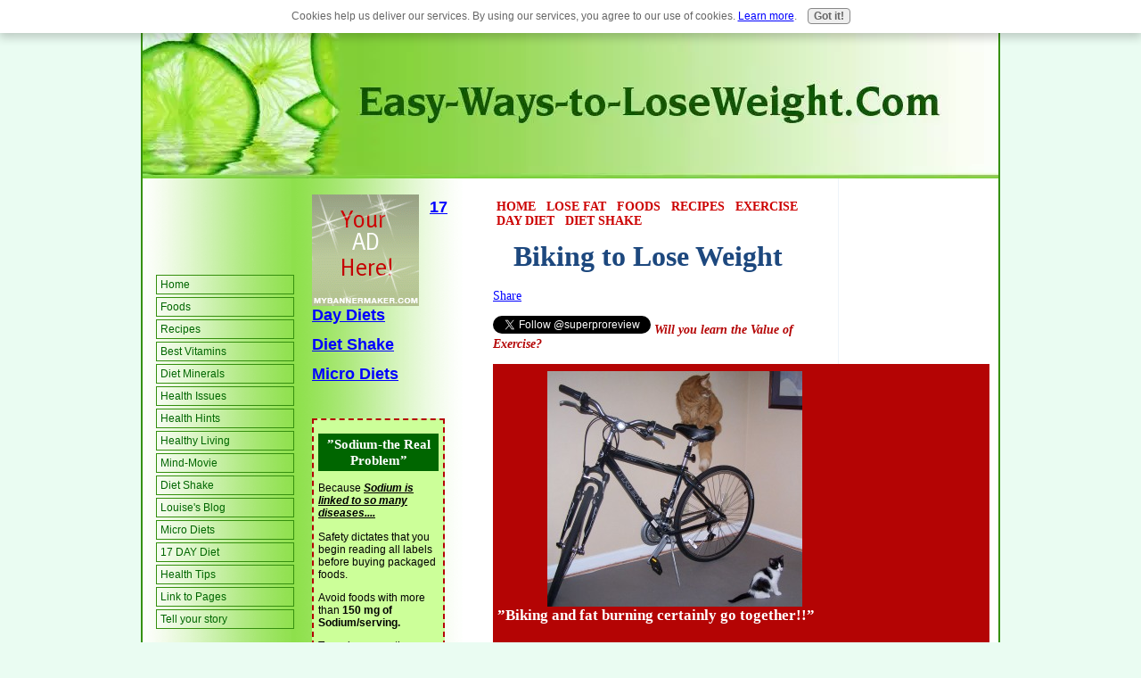

--- FILE ---
content_type: text/html; charset=UTF-8
request_url: https://www.easy-ways-to-loseweight.com/biking.html
body_size: 16635
content:
<!DOCTYPE HTML PUBLIC "-//W3C//DTD HTML 4.01 Transitional//EN"
        "http://www.w3.org/TR/html4/loose.dtd">
<html>
<head><meta http-equiv="content-type" content="text/html; charset=UTF-8"><title>Biking</title><meta name="description" content="Biking to lose weight is by fare one of the best ways to burn fat">
<!-- start: tool_blocks.sbi_html_head -->
<link rel="canonical" href="https://www.easy-ways-to-loseweight.com/biking.html"/>
<link rel="alternate" type="application/rss+xml" title="RSS" href="https://www.easy-ways-to-loseweight.com/easy-ways-to-lose-weight.xml">
<meta property="og:title" content="Biking"/>
<meta property="og:description" content="Biking to lose weight is by fare one of the best ways to burn fat"/>
<meta property="og:type" content="article"/>
<meta property="og:url" content="https://www.easy-ways-to-loseweight.com/biking.html"/>
<meta property="og:image" content="https://www.easy-ways-to-loseweight.com/images/nugs_baxs.jpg"/>
<meta property="og:image" content="https://www.easy-ways-to-loseweight.com/easy-ways-to-lose-weight-fb.jpg"/>
<meta property="og:image" content="https://www.easy-ways-to-loseweight.com/images/img1.jpg"/>
<!-- SD -->
<script type="text/javascript" language="JavaScript">function Is(){var agent=navigator.userAgent.toLowerCase();this.major=parseInt(navigator.appVersion);this.minor=parseFloat(navigator.appVersion);this.mac=/Mac68K|MacPPC|MacIntel/i.test(navigator.platform);this.safari=(/Safari/.test(navigator.userAgent)&&/Apple Computer/.test(navigator.vendor));this.firefox=typeof InstallTrigger!=='undefined';this.ns=((agent.indexOf('mozilla')!=-1)&&(agent.indexOf('spoofer')==-1)&&(agent.indexOf('compatible')==-1)&&(agent.indexOf('opera')==-1)&&(agent.indexOf('webtv')==-1));this.ns2=(this.ns&&(this.major==2));this.ns3=(this.ns&&(this.major==3));this.ns4=(this.ns&&(this.major==4));this.ns6=(this.ns&&(this.major>=5));this.ie=(agent.indexOf("msie")!=-1);this.ie3=(this.ie&&(this.major<4));this.ie4=(this.ie&&(this.major==4));if(this.ie4&&(agent.indexOf("msie 5.0")!=-1)){this.ie4=false;this.ie5=true;}this.ieX=(this.ie&&!this.ie3&&!this.ie4);}var is=new Is();function WriteLayer(id,text){var DOM=(document.getElementById)?true:false;var divID;if(is.ns4)divID=document.layers[id];else if(is.ie4)divID=document.all[id];else if(DOM)divID=document.getElementById(id);if(is.ns4){divID.document.open();divID.document.write(text);divID.document.close();}else if(DOM||is.ie4){divID.innerHTML=text;}}function SetLayerVisibility(id,visibility){if(is.ieX||is.ns6){this.obj=document.getElementById(id).style;this.obj.visibility=visibility;}else if(is.ie4){this.obj=document.all[id].style;this.obj.visibility=visibility;}else if(is.ns4){this.obj=document.layers[id];return this.obj;}}function SubmitData(code){var flag;flag=eval('isReady_'+code+'()');if(!flag){return false;}eval('document._'+code+'.target="_self";');eval('document._'+code+'.submit();');}var eMai;function trim(s){while(s.substring(0,1)==' '){s=s.substring(1,s.length);}while(s.substring(s.length-1,s.length)==' '){s=s.substring(0,s.length-1);}return s;}function CheckEmail(eMai){var h;eMai=trim(eMai);var ok="1234567890abcdefghijklmnopqrstuvwxyz[].\@-_ABCDEFGHIJKLMNOPQRSTUVWXYZ";for(h=0;h<eMai.length;h++){if(ok.indexOf(eMai.charAt(h))<0){return(false);}}var re=/(@.*@)|(\.\.)|(^\.)|(^@)|(@$)|(\.$)|(@\.)/;var re_two=/^.+\@(\[?)[a-zA-Z0-9\-\.]+\.([a-zA-Z]{2,4}|[0-9]{1,4})(\]?)$/;if(!eMai.match(re)&&eMai.match(re_two)){return-1;}}</script><script type="text/javascript" language="JavaScript">var https_page=0</script>
<script src="/c/gdpr-reviveit.js" type="text/javascript" charset="utf-8"></script><script src="https://www.easy-ways-to-loseweight.com/sd/support-files/gdprcookie.js.pagespeed.jm.LyJeXqoTyT.js" async defer type="text/javascript"></script><!-- end: tool_blocks.sbi_html_head -->
<link href="/sd/support-files/A.style.css.pagespeed.cf.eBevYQEG9d.css" rel="stylesheet" type="text/css">
<script type="text/javascript" src="/sd/support-files/fix.js"></script>
<script type="text/javascript">FIX.doEndOfHead();</script>
</head>
<body>
<table cellpadding="0" cellspacing="0" id="PageWrapper">
<tr>
<td id="Header" colspan="3">
<div class="Liner">
</div>
</td>
</tr>
<tr>
<td id="NavColumn">
<div class="Liner">
<!-- start: shared_blocks.127217465#RI-Text-Link -->
<script type="text/javascript">google_ad_client="pub-4520119733373775";;google_ad_width=120;google_ad_height=90;</script>
<script type="text/javascript" src="https://pagead2.googlesyndication.com/pagead/show_ads.js"></script><br><br>
<!-- end: shared_blocks.127217465#RI-Text-Link -->
<!-- start: tool_blocks.navbar --><div class="Navigation"><ul><li class=""><a href="/">Home</a></li><li class=""><a href="/foods-to-lose-weight.html"> Foods</a></li><li class=""><a href="/weight-loss-diet-recipes.html"> Recipes</a></li><li class=""><a href="/best-vitamins.html">Best Vitamins</a></li><li class=""><a href="/calcium.html">Diet Minerals</a></li><li class=""><a href="/being-overweight.html">Health Issues</a></li><li class=""><a href="/health-hints.html">Health Hints</a></li><li class=""><a href="/weight-loss-motivation.html">Healthy Living</a></li><li class=""><a href="/beautiful-mind-movie-online.html">Mind-Movie</a></li><li class=""><a href="/diet-shake.html">Diet Shake</a></li><li class=""><a href="/easy-ways-to-lose-weight-blog.html">Louise's Blog</a></li><li class=""><a href="/micro-diets.html">Micro Diets</a></li><li class=""><a href="/17-day-diet-losing-weight.html">17 DAY Diet</a></li><li class=""><a href="/healthy-tips.html">Health Tips</a></li><li class=""><a href="/ways-to-lose-weight-links.html">Link to Pages</a></li><li class=""><a href="/easy-ways-to-lose-weight.html">Tell your story</a></li></ul></div>
<!-- end: tool_blocks.navbar -->
<!-- start: tool_blocks.rssit -->
<div class="RSSbox">
<div class="questionMark">[<a href="https://www.easy-ways-to-loseweight.com/help/rss.html" onclick="javascript:window.open('https://www.easy-ways-to-loseweight.com/help/rss.html','help','resizable,status,scrollbars,width=600,height=500');return false;"><span style="font-size:110%;">?</span></a>]Subscribe To This Site</div>
<ul>
<li>
<a href="https://www.easy-ways-to-loseweight.com/easy-ways-to-lose-weight.xml" target="new"><img style="padding-top:2px;" src="[data-uri]" alt="XML RSS"></a>
</li><li><a href="https://feedly.com/i/subscription/feed/https://www.easy-ways-to-loseweight.com/easy-ways-to-lose-weight.xml" target="new" rel="nofollow"><img src="[data-uri]" alt="follow us in feedly"></a></li><li><a href="https://add.my.yahoo.com/rss?url=https://www.easy-ways-to-loseweight.com/easy-ways-to-lose-weight.xml" target="new" rel="nofollow"><img src="[data-uri]" alt="Add to My Yahoo!"></a></li><li><a href="https://my.msn.com/addtomymsn.aspx?id=rss&amp;ut=https://www.easy-ways-to-loseweight.com/easy-ways-to-lose-weight.xml" target="new" rel="nofollow"><img src="[data-uri]" alt="Add to My MSN"></a></li><li><a href="https://www.bloglines.com/sub/https://www.easy-ways-to-loseweight.com/easy-ways-to-lose-weight.xml" target="new" rel="nofollow"><img src="[data-uri]" alt="Subscribe with Bloglines"></a></li></ul>
</div><!-- end: tool_blocks.rssit -->
</div>
</td>
<td id="ExtraColumn">
<div class="Liner">
<!-- start: shared_blocks.17751136#RC-exercise-pages -->
<a href="https://www.easy-ways-to-loseweight.com/advertise.html" target="_blank" onclick="return FIX.track(this);"><img src="https://www.easy-ways-to-loseweight.com/images/your-ad-here.gif" width="120" alt="when dieting" title="when dieting" align="left" data-pin-media="https://www.easy-ways-to-loseweight.com/images/your-ad-here.gif" style="margin-right: 12px; margin-top: 8px"></a>
<p><b><font size="4"><span style="color: #FF4000;"><a href="https://www.easy-ways-to-loseweight.com/17-day-diet-losing-weight.html">17 Day Diets</a></p><p><a href="https://www.easy-ways-to-loseweight.com/diet-shake.html">Diet Shake</a></p><p><a href="https://www.easy-ways-to-loseweight.com/micro-diets.html">Micro Diets</font></span></b></a></p><p>
<script type="text/javascript">ch_client="deelouise47";ch_width=120;ch_height=600;ch_type="mpu";ch_sid="Chitika Default";ch_color_site_link="0F5703";ch_color_title="0F5703";ch_color_border="CC0000";ch_color_text="000000";ch_color_bg="FFFFFF";</script><script src="https://scripts.chitika.net/eminimalls/amm.js" type="text/javascript"></script>
<br></p><p><div style="background-color: #CCFF99; font face= “Georgia; width:135px; border:2px #B40404 dashed; padding: 3px 5px 3px 5px;"></p><p><h3 style="background-color: #006600; font-size= 120%; color:#ffffff; text-align: center; padding: 3px 5px 3px 5px; margin:0; font face= “arial">”Sodium-the Real Problem”</h3></p><p></p><p>Because <strong><u><em>Sodium is linked to so many diseases....</em></u></strong></p><p>Safety dictates that you begin reading all labels before buying packaged foods.</p><p>Avoid foods with more than <strong>150 mg of Sodium/serving.</strong></p><p>Try using sage, thyme, garlic and other tasty spices in cooking...while dropping the <strong>"Salt Shaker"</strong> in the garbage!!</p><p></p><p>But did you know <strong>"Sodium"</strong>kills you cells!!</p><p><div style="text-align: center;"><span style="color: #006600;">"Salt Bursts Cells"</span></div></p><p>Eliminate as much Salt as you can from your diet and you will live to be 100...barring no bad accidents!!</div><br></p><p>
<br></p><p><div style="background-color: #FFC48E; font face= “Arial; width:135px; border:4px #B40404 solid; padding: 3px 5px 3px 5px;"></p><p><h3 style="background-color: #B40404; font-size= 120%; color:#ffffff; text-align: center; padding: 3px 5px 3px 5px; margin:0; font face= “arial">”Sleep Better at Night!”</h3></p><p>Take <b><u>400mg of <span style="color: #B40404 ;">Calcium</span></u></b> and <b><u>500mg of <span style="color: #B40404 ;">Magnesium</span></b></u> before sleep.</p><p></p><p>All people <b><i>fall asleep faster stay sleeping longer with a more restful night.</i></b></p><p>These minerals work to <u><i>relax muscles and nerves.</u></i></p><p>Within <b><span style="color: #B40404 ;">3 nights</span></b> your sleep can improve to the way you are supposed to rest!!</div></p><p>
<!-- end: shared_blocks.17751136#RC-exercise-pages -->
</p></div>
</td>
<td id="ContentColumn">
<div class="Liner"><p>
<p><div style="float: right; margin-left: 10px"><script type="text/javascript">google_ad_client="pub-4520119733373775";google_ad_width=200;google_ad_height=200;</script><script type="text/javascript" src="https://pagead2.googlesyndication.com/pagead/show_ads.js"></script><br><br></div>
</p><p><div class="ExtraNav"><ul><li><a href="https://www.easy-ways-to-loseweight.com/"><b><font face="tahoma"><span style="color: #cc0000;">HOME</b></a></li><li><a href="https://www.easy-ways-to-loseweight.com/lose-weight.html"><b><span style="color: #cc0000;">LOSE FAT</b></a></li><li><a href="https://www.easy-ways-to-loseweight.com/foods-to-lose-weight.html"><b><span style="color: #cc0000;">FOODS</b></a></li><li><a href="https://www.easy-ways-to-loseweight.com/weight-loss-diet-recipes.html"><b><span style="color: #cc0000;">RECIPES</b></a></li><li><a href="https://www.easy-ways-to-loseweight.com/exercise-to-lose-weight.html"><b><span style="color: #cc0000;">EXERCISE</b></a></li> <li> <a href="https://www.easy-ways-to-loseweight.com/17-day-diet-losing-weight.html"><b><span style="color: #cc0000;">DAY DIET</b></a> </li><li><a href="https://www.easy-ways-to-loseweight.com/diet-shake.html"><b><span style="color: #cc0000;">DIET SHAKE</b></a> </li></span></ul></div>
</p><h1 style="text-align: center"><font size="6">Biking to Lose Weight</font></h1>
<p><!-- AddToAny BEGIN --><div class="a2a_kit a2a_default_style"><a class="a2a_dd" href="http://www.addtoany.com/share_save">Share</a><span class="a2a_divider"></span><a class="a2a_button_facebook"></a><a class="a2a_button_twitter"></a><a class="a2a_button_email"></a></div><script type="text/javascript" src="http://static.addtoany.com/menu/page.js"></script><!-- AddToAny END --></p><p></p><p><!-- AddThis Button BEGIN --><div class="addthis_toolbox addthis_default_style "><a class="addthis_button_facebook_like" fb:like:layout="button_count"></a><a class="addthis_button_tweet"></a><a class="addthis_button_google_plusone" g:plusone:size="medium"></a><a class="addthis_counter addthis_pill_style"></a></div><script type="text/javascript">var addthis_config={"data_track_addressbar":true};</script><script type="text/javascript" src="https://s7.addthis.com/js/250/addthis_widget.js#pubid=ra-4f8450de492f8310"></script><!-- AddThis Button END --></p><p></p><p></p><p><a href="https://twitter.com/superproreview" class="twitter-follow-button" data-show-count="false">Follow @superproreview</a><script>!function(d,s,id){var js,fjs=d.getElementsByTagName(s)[0];if(!d.getElementById(id)){js=d.createElement(s);js.id=id;js.src="//platform.twitter.com/widgets.js";fjs.parentNode.insertBefore(js,fjs);}}(document,"script","twitter-wjs");</script>
<strong><em><font size=“5”><font face=“arial"><span style="color: #B40404 ;">Will you learn the Value of Exercise?</span></font></font></em></strong>
</p><a href="https://www.easy-ways-to-loseweight.com/diet-shake.html" target="_blank" onclick="return FIX.track(this);"><img src="https://www.easy-ways-to-loseweight.com/images/nugs_baxs.jpg" width="286" alt="biking" title="biking" align="right" data-pin-media="https://www.easy-ways-to-loseweight.com/images/nugs_baxs.jpg" style="margin-left: 12px; margin-top: 8px"></a>
<p><h3 style="background-color: #B40404; font-size= 120%; color:#ffffff;padding: 3px 5px 3px 5px; margin:0; font face= “arial">”Biking and fat burning certainly go together!!”</p><p>My cats aren't to good at balancing this big 12 speed.</p><p>But my daughter keeps trim, her metabolism is super fast due to biking!</p><p>So she burns fat while "She Sleeps!!"</h3></p><p><p>Perhaps, you aren't a <strong>"Biker."</strong></p><p>But, you are missing out on a world of fun and exercise.</p><p>Next to walking, <strong>this form of exercise has to be the best low impact aerobic exercise of all times!!</strong></p><p>
<a href="https://www.easy-ways-to-loseweight.com/diet-shake.html" target="_blank" onclick="return FIX.track(this);"><img src="https://www.easy-ways-to-loseweight.com/images/mail.jpg" width="147" alt="biking" title="biking" align="left" data-pin-media="https://www.easy-ways-to-loseweight.com/images/mail.jpg" style="margin-right: 12px; margin-top: 8px"></a>
This was Me in my fatter stage.</p><p>While <strong>working out for just 40 minutes/day, I lost 18 lbs in 40 days.</strong></p><p>It's not hard, easy ways to lose weight gives you hundreds of ways to drop pounds.</p><p><h3 style="background-color: #B40404; font-size= 120%; color:#ffffff; text-align: center; padding: 3px 5px 3px 5px; margin:0; font face= “arial">”These Were MY Daily Stats”</h3></p><p>Daily Stats:<ul>Biking Time: 30-45 Minutes once/day</p><p>MPH: 7.5 to 12.3</p><p>Calories Burned: 240-525 calories</ul></p><p>Level of toughness 4 (scale 0f 1-10; 10 being the toughest)</p><p></p><p><div style="text-align: center;"><><><><><><><><><><><><><><><></div><><><><><><><><><><><><><><strong><font size="5"><span style="color: #B40404">"FREE"</span></font></strong>
Once a month you'll get caught up on what's new in the <strong><em><u>Weight Loss, Health and Fitness fields.</u></em></strong></p><p>You'll learn more about biking's benefit.</p><p>Use the information yourself or pass it on to someone you care about.</p><p>Or both,just use the info and <strong>keep trim and healthy</strong>.</p><p>Your whole family will thank you beyond Thanks!!</p><p></p><p>I know of no other sport where you can watch your favorite TV show and get ample exercise at the same time!!</p><p>I ride <strong>indoors and outdoors</strong> both are equally invigorating.</p><p>Of course the advantages to indoor is you can bike in any weather.</p><p><strong>Rain or shine</strong>, no matter the temperature!!</p><p>
<a href="https://www.easy-ways-to-loseweight.com/diet-shake.html" target="_blank" onclick="return FIX.track(this);"><img src="https://www.easy-ways-to-loseweight.com/images/img1.jpg" width="250" alt="lose weight biking" title="lose weight biking" align="left" data-pin-media="https://www.easy-ways-to-loseweight.com/images/img1.jpg" style="margin-right: 12px; margin-top: 8px"></a>
<strong>Fat Kills!!!</strong></p><p>It cannot be stated plainer.</p><p>The wheel depicts proof of the many fatal illness associated with being overweight.</p><p>Not included are: <strong><em>strokes, blood clots, osteoporosis, auto accidents.</em></strong></p><p>YES, auto accidents, fatter people have slower reaction time...and less room to maneuver inside an auto.</p><p>Think of the myriad of accidents around the house due to obesity.</p><p>Statistically, <strong>you are safer if you weight less.</strong></p><p>What could be a more compelling argument for losing weight.</p><p>Biking gets more exciting when your life may depend on you moving your body.</p><p>Inside or out <strong>riding a bike is a great way to lose weight, stay healthy and fit.</strong></p><p><br></p><p><center><a href="https://www.kqzyfj.com/click-5957542-10382531" target="_top"><img src="https://www.tqlkg.com/image-5957542-10382531" width="468" height="60" alt="Save up to 90% Now on Go Daddy SSL Certificates!" border="0"/></a></center></p><p><br></p><p><center><a href="mailto:easyway3@easy-ways-to-loseweight.com"> Contact Us</a> <a href="https://www.easy-ways-to-loseweight.com/biking.html">Back to Top</a> <a href="https://www.easy-ways-to-loseweight.com/exercise-to-lose-weight.html">Lose Weight Exercise</a> <a href="https://www.easy-ways-to-loseweight.com/lose-weight.html">Lose Weight</a> <a href="https://www.easy-ways-to-loseweight.com/obesity.html">Obesity</a></center></p><p></p><p></p><p>
</p><!-- start: tool_blocks.forms.2760737196833142 -->
<form class=" FormBlockLeft" method="post" id="formBuilderForm_2760737196833142_7028C9A4_70F3_11ED_8114_5E53337CD7DC" action="//www.easy-ways-to-loseweight.com/cgi-bin/fb/FormProcess.pl" onSubmit="return validateFormBuilderForm('2760737196833142_7028C9A4_70F3_11ED_8114_5E53337CD7DC', form_builder_fields_2760737196833142_7028C9A4_70F3_11ED_8114_5E53337CD7DC)" accept-charset="UTF-8">
<style>.form_builder_form_field_is_missing{color:red}</style>
<script src="/ssjs/form_builder/validate.js.pagespeed.jm.X6utwZuDzE.js" type="text/javascript"></script>
<script>var form_builder_fields_2760737196833142_7028C9A4_70F3_11ED_8114_5E53337CD7DC=[];form_builder_fields_2760737196833142_7028C9A4_70F3_11ED_8114_5E53337CD7DC.push({"field_name":"_"+'8721190480150958',"field_label":"formBuilderFieldLabel_2760737196833142_7028C9A4_70F3_11ED_8114_5E53337CD7DC_8721190480150958","type":"default","required":true,});form_builder_fields_2760737196833142_7028C9A4_70F3_11ED_8114_5E53337CD7DC.push({"field_name":"_"+'1171974616291016',"field_label":"formBuilderFieldLabel_2760737196833142_7028C9A4_70F3_11ED_8114_5E53337CD7DC_1171974616291016","type":"email","required":true,});form_builder_fields_2760737196833142_7028C9A4_70F3_11ED_8114_5E53337CD7DC.push({"field_name":"_"+'3875093212398024',"field_label":"formBuilderFieldLabel_2760737196833142_7028C9A4_70F3_11ED_8114_5E53337CD7DC_3875093212398024","type":"default","required":true,});</script>
<input type="hidden" name="DOMAIN" value="easy-ways-to-loseweight.com"/>
<input type="hidden" name="DOMAIN_ID" value="21125948"/>
<input type="hidden" name="FORM_CODE" value="2760737196833142"/>
<input type="hidden" name="SUBMISSION_TYPE" value="1"/>
<table class="formwrapper formbody" cellspacing="0" style="width: 90%; border-style: solid; border-color: black; border-width: 1px 1px 1px 1px">
<tbody>
<tr>
<td colspan="2">
<div id="FormLayer_2760737196833142_7028C9A4_70F3_11ED_8114_5E53337CD7DC">
<div id="MissingFields_2760737196833142_7028C9A4_70F3_11ED_8114_5E53337CD7DC" style="display: none" align="center">
<br>
<strong>This Form cannot be submitted until the missing<br> fields (labelled below in red) have been filled in</strong>
</div>
</div>
</td>
</tr>
<tr>
<td colspan="2"><h2 style="text-align:center">40 Diets You Need to Avoid.....Your "FREE"</h2></td>
</tr><tr><td colspan="2" style="font-size:80%">Please note that all fields followed by an asterisk must be filled in.</td></tr>
<tr><td align="right" valign="top"><b><span id="formBuilderFieldLabel_2760737196833142_7028C9A4_70F3_11ED_8114_5E53337CD7DC_8721190480150958"><label for="_8721190480150958">First Name*</label></span></b></td><td><div style="padding-right: 6px"><input type="text" name="_8721190480150958" value="" size="35" onFocus="SS_LDR_recaptcha()"/></div></td>
</tr>
<tr><td align="right" valign="top"><b><span id="formBuilderFieldLabel_2760737196833142_7028C9A4_70F3_11ED_8114_5E53337CD7DC_1171974616291016"><label for="_1171974616291016">E-Mail Address*</label></span></b></td><td><div style="padding-right: 6px"><input type="text" name="_1171974616291016" value="" size="35" onFocus="SS_LDR_recaptcha()"/></div></td>
</tr>
<tr><td align="right" valign="top"><b><span id="formBuilderFieldLabel_2760737196833142_7028C9A4_70F3_11ED_8114_5E53337CD7DC_3875093212398024"><label for="_3875093212398024">Country*</label></span></b></td><td><select name="_3875093212398024" onFocus="SS_LDR_recaptcha()"><option value="Country">Country</option><option value="United States">United States</option><option value="Canada">Canada</option><option value="----------------">----------------</option><option value="Afghanistan">Afghanistan</option><option value="Albania">Albania</option><option value="Algeria">Algeria</option><option value="American Samoa">American Samoa</option><option value="Andorra">Andorra</option><option value="Angola">Angola</option><option value="Anguilla">Anguilla</option><option value="Antarctica">Antarctica</option><option value="Antigua">Antigua</option><option value="Argentina">Argentina</option><option value="Armenia">Armenia</option><option value="Aruba">Aruba</option><option value="Australia">Australia</option><option value="Austria">Austria</option><option value="Azerbaijan">Azerbaijan</option><option value="Bahamas">Bahamas</option><option value="Bahrain">Bahrain</option><option value="Bangladesh">Bangladesh</option><option value="Barbados">Barbados</option><option value="Belarus">Belarus</option><option value="Belgium">Belgium</option><option value="Belize">Belize</option><option value="Benin">Benin</option><option value="Bermuda">Bermuda</option><option value="Bhutan">Bhutan</option><option value="Bolivia">Bolivia</option><option value="Bosnia and Herzegovina">Bosnia and Herzegovina</option><option value="Botswana">Botswana</option><option value="Bouvet Island">Bouvet Island</option><option value="Brazil">Brazil</option><option value="British Indian Ocean Territory">British Indian Ocean Territory</option><option value="British Virgin Islands">British Virgin Islands</option><option value="Brunei">Brunei</option><option value="Bulgaria">Bulgaria</option><option value="Burkina Faso">Burkina Faso</option><option value="Burundi">Burundi</option><option value="Cambodia">Cambodia</option><option value="Cameroon">Cameroon</option><option value="Cape Verde">Cape Verde</option><option value="Cayman Islands">Cayman Islands</option><option value="Central African Republic">Central African Republic</option><option value="Chad">Chad</option><option value="Chile">Chile</option><option value="China">China</option><option value="Christmas Island">Christmas Island</option><option value="Cocos Islands">Cocos Islands</option><option value="Colombia">Colombia</option><option value="Comoros">Comoros</option><option value="Congo">Congo</option><option value="Cook Islands">Cook Islands</option><option value="Costa Rica">Costa Rica</option><option value="Croatia">Croatia</option><option value="Cuba">Cuba</option><option value="Cyprus">Cyprus</option><option value="Czech Republic">Czech Republic</option><option value="Denmark">Denmark</option><option value="Djibouti">Djibouti</option><option value="Dominica">Dominica</option><option value="Dominican Republic">Dominican Republic</option><option value="East Timor">East Timor</option><option value="Ecuador">Ecuador</option><option value="Egypt">Egypt</option><option value="El Salvador">El Salvador</option><option value="Equatorial Guinea">Equatorial Guinea</option><option value="Eritrea">Eritrea</option><option value="Estonia">Estonia</option><option value="Ethiopia">Ethiopia</option><option value="Falkland Islands">Falkland Islands</option><option value="Faroe Islands">Faroe Islands</option><option value="Fiji">Fiji</option><option value="Finland">Finland</option><option value="France">France</option><option value="French Guiana">French Guiana</option><option value="French Polynesia">French Polynesia</option><option value="French Southern Territories">French Southern Territories</option><option value="Gabon">Gabon</option><option value="Gambia">Gambia</option><option value="Georgia">Georgia</option><option value="Germany">Germany</option><option value="Ghana">Ghana</option><option value="Gibraltar">Gibraltar</option><option value="Greece">Greece</option><option value="Greenland">Greenland</option><option value="Grenada">Grenada</option><option value="Grenada">Grenada</option><option value="Guam">Guam</option><option value="Guatemala">Guatemala</option><option value="Guinea">Guinea</option><option value="Guinea-Bissau">Guinea-Bissau</option><option value="Guyana">Guyana</option><option value="Haiti">Haiti</option><option value="Heard and McDonald Islands">Heard and McDonald Islands</option><option value="Honduras">Honduras</option><option value="Hong Kong">Hong Kong</option><option value="Hungary">Hungary</option><option value="Iceland">Iceland</option><option value="India">India</option><option value="Indonesia">Indonesia</option><option value="Iran">Iran</option><option value="Iraq">Iraq</option><option value="Ireland">Ireland</option><option value="Israel">Israel</option><option value="Italy">Italy</option><option value="Ivory Coast">Ivory Coast</option><option value="Jamaica">Jamaica</option><option value="Japan">Japan</option><option value="Jordan">Jordan</option><option value="Kazakhstan">Kazakhstan</option><option value="Kenya">Kenya</option><option value="Kiribadi">Kiribadi</option><option value="North Korea">North Korea</option><option value="South Korea">South Korea</option><option value="Kuwait">Kuwait</option><option value="Kyrgyzstan">Kyrgyzstan</option><option value="Laos">Laos</option><option value="Latvia">Latvia</option><option value="Lebanon">Lebanon</option><option value="Lesotho">Lesotho</option><option value="Liberia">Liberia</option><option value="Libya">Libya</option><option value="Liechtenstein">Liechtenstein</option><option value="Lithuania">Lithuania</option><option value="Luxembourg">Luxembourg</option><option value="Macao">Macao</option><option value="Macedonia">Macedonia</option><option value="Madagascar">Madagascar</option><option value="Malawi">Malawi</option><option value="Malaysia">Malaysia</option><option value="Maldives">Maldives</option><option value="Mali">Mali</option><option value="Malta">Malta</option><option value="Marshall Islands">Marshall Islands</option><option value="Martinique">Martinique</option><option value="Mauritania">Mauritania</option><option value="Mauritius">Mauritius</option><option value="Mayotte">Mayotte</option><option value="Mexico">Mexico</option><option value="Federated States of Micronesia">Federated States of Micronesia</option><option value="Moldova">Moldova</option><option value="Monaco">Monaco</option><option value="Mongolia">Mongolia</option><option value="Montserrat">Montserrat</option><option value="Morocco">Morocco</option><option value="Montenegro">Montenegro</option><option value="Mozambique">Mozambique</option><option value="Myanmar">Myanmar</option><option value="Namibia">Namibia</option><option value="Nauru">Nauru</option><option value="Nepal">Nepal</option><option value="Netherlands">Netherlands</option><option value="Netherlands Antilles">Netherlands Antilles</option><option value="New Caledonia">New Caledonia</option><option value="New Zealand">New Zealand</option><option value="Nicaragua">Nicaragua</option><option value="Niger">Niger</option><option value="Nigeria">Nigeria</option><option value="Niue">Niue</option><option value="Norfolk Island">Norfolk Island</option><option value="Northern Mariana Islands">Northern Mariana Islands</option><option value="Norway">Norway</option><option value="Oman">Oman</option><option value="Pakistan">Pakistan</option><option value="Palau">Palau</option><option value="Panama">Panama</option><option value="Papua New Guinea">Papua New Guinea</option><option value="Paraguay">Paraguay</option><option value="Peru">Peru</option><option value="Philippines">Philippines</option><option value="Pitcairn Island">Pitcairn Island</option><option value="Poland">Poland</option><option value="Portugal">Portugal</option><option value="Puerto Rico">Puerto Rico</option><option value="Qatar">Qatar</option><option value="Reunion">Reunion</option><option value="Romania">Romania</option><option value="Russia">Russia</option><option value="Rwanda">Rwanda</option><option value="S. Georgia and S. Sandwich Isls.">S. Georgia and S. Sandwich Isls.</option><option value="Saint Kitts and Nevis">Saint Kitts and Nevis</option><option value="Saint Lucia">Saint Lucia</option><option value="Saint Vincent and the Grenadines">Saint Vincent and the Grenadines</option><option value="Samoa">Samoa</option><option value="San Marino">San Marino</option><option value="Sao Tome and Principe">Sao Tome and Principe</option><option value="Saudi Arabia">Saudi Arabia</option><option value="Senegal">Senegal</option><option value="Serbia">Serbia</option><option value="Seychelles">Seychelles</option><option value="Sierra Leone">Sierra Leone</option><option value="Singapore">Singapore</option><option value="Slovakia">Slovakia</option><option value="Slovenia">Slovenia</option><option value="Solomon Islands">Solomon Islands</option><option value="Somalia">Somalia</option><option value="South Africa">South Africa</option><option value="Spain">Spain</option><option value="Sri Lanka">Sri Lanka</option><option value="St. Helena">St. Helena</option><option value="St. Pierre and Miquelon">St. Pierre and Miquelon</option><option value="Sudan">Sudan</option><option value="Suriname">Suriname</option><option value="Svalbard">Svalbard</option><option value="Swaziland">Swaziland</option><option value="Sweden">Sweden</option><option value="Switzerland">Switzerland</option><option value="Syria">Syria</option><option value="Taiwan">Taiwan</option><option value="Tajikistan">Tajikistan</option><option value="Tanzania">Tanzania</option><option value="Thailand">Thailand</option><option value="Togo">Togo</option><option value="Tokelau">Tokelau</option><option value="Tonga">Tonga</option><option value="Trinidad and Tobago">Trinidad and Tobago</option><option value="Tunisia">Tunisia</option><option value="Turkey">Turkey</option><option value="Turkmenistan">Turkmenistan</option><option value="Turks and Caicos Islands">Turks and Caicos Islands</option><option value="Tuvalu">Tuvalu</option><option value="U.S. Minor Outlying Islands">U.S. Minor Outlying Islands</option><option value="Uganda">Uganda</option><option value="Ukraine">Ukraine</option><option value="United Arab Emirates">United Arab Emirates</option><option value="United Kingdom">United Kingdom</option><option value="Uruguay">Uruguay</option><option value="Uzbekistan">Uzbekistan</option><option value="Vanuatu">Vanuatu</option><option value="Vatican City">Vatican City</option><option value="Venezuela">Venezuela</option><option value="Vietnam">Vietnam</option><option value="US Virgin Islands">US Virgin Islands</option><option value="Wallis and Futuna Islands">Wallis and Futuna Islands</option><option value="Western Sahara">Western Sahara</option><option value="Yemen">Yemen</option><option value="Yugoslavia (former)">Yugoslavia (former)</option><option value="Zaire">Zaire</option><option value="Zambia">Zambia</option><option value="Zimbabwe">Zimbabwe</option></select></td>
</tr><script language="JavaScript">function playSound(bPlay){if(is.firefox||is.safari){if(bPlay){window.open('//www.easy-ways-to-loseweight.com/cgi-bin/CAPTCHA/Sound.pl?domain=easy-ways-to-loseweight.com&name=2760737196833142','SoundWindow','scrollbars=no,resizable=no,width=10,height=10');}}else if(!is.ie){var sound=new Audio('//www.easy-ways-to-loseweight.com/cgi-bin/CAPTCHA/Sound.pl?domain=easy-ways-to-loseweight.com&name=2760737196833142');if(bPlay){var auEmb=document.getElementById('auEmb');auEmb.innerHTML='';document.getElementById('auEmb').appendChild(sound);sound.play();}}else{var DOM=(document.getElementById)?true:false;var auCon=(DOM)?document.getElementById("auIEContainer"):document.auIEContainer;auCon.src=(bPlay)?"//www.easy-ways-to-loseweight.com/cgi-bin/CAPTCHA/Sound.pl?domain=easy-ways-to-loseweight.com&name=2760737196833142":"";}}</script>
<tr>
<td colspan="2">
<bgsound id="auIEContainer">
<div id='auEmb' style='position:absolute; visibility:hidden'></div>
<p>Please enter the word that you see below.<br><!-- (If you cannot see it, click to hear the word, and then enter it.) --></p>
<p>
<a href="#SOUND" onClick="playSound(true);"><img class="captcha_img" src="//www.easy-ways-to-loseweight.com/cgi-bin/CAPTCHA/Image.pl?domain=easy-ways-to-loseweight.com&name=2760737196833142" align="middle" width="240" height="52" border="0"></a>
&nbsp;&nbsp;
<input name="submission_challenge" type="text">
</p>
</td>
</tr><tr>
<td style="text-align:center;" colspan="2">
<input type="submit" name="Button" value="Submit">
</td>
</tr>
</tbody>
</table>
</form>
<!-- end: tool_blocks.forms.2760737196833142 -->
<p align="center"><a href="https://www.easy-ways-to-loseweight.com/diet-shake.html" onclick="return FIX.track(this);"><img src="https://www.easy-ways-to-loseweight.com/images/xblk-silhouette.jpg.pagespeed.ic.WOtHD4G1fF.webp" width="168" alt="dieting" title="dieting" data-pin-media="https://www.easy-ways-to-loseweight.com/images/blk-silhouette.jpg"></a></p>
<!-- start: tool_blocks.forms.1955065207774583 -->
<form class=" FormBlockLeft" method="post" id="formBuilderForm_1955065207774583_702B0D36_70F3_11ED_8114_5E53337CD7DC" action="//www.easy-ways-to-loseweight.com/cgi-bin/fb/FormProcess.pl" onSubmit="return validateFormBuilderForm('1955065207774583_702B0D36_70F3_11ED_8114_5E53337CD7DC', form_builder_fields_1955065207774583_702B0D36_70F3_11ED_8114_5E53337CD7DC)" accept-charset="UTF-8">
<style>.form_builder_form_field_is_missing{color:red}</style>
<script src="/ssjs/form_builder/validate.js.pagespeed.jm.X6utwZuDzE.js" type="text/javascript"></script>
<script>var form_builder_fields_1955065207774583_702B0D36_70F3_11ED_8114_5E53337CD7DC=[];form_builder_fields_1955065207774583_702B0D36_70F3_11ED_8114_5E53337CD7DC.push({"field_name":"_"+'4882697720956071',"field_label":"formBuilderFieldLabel_1955065207774583_702B0D36_70F3_11ED_8114_5E53337CD7DC_4882697720956071","type":"email","required":true,});form_builder_fields_1955065207774583_702B0D36_70F3_11ED_8114_5E53337CD7DC.push({"field_name":"_"+'0006268568132337',"field_label":"formBuilderFieldLabel_1955065207774583_702B0D36_70F3_11ED_8114_5E53337CD7DC_0006268568132337","type":"default","required":true,});</script>
<input type="hidden" name="DOMAIN" value="easy-ways-to-loseweight.com"/>
<input type="hidden" name="DOMAIN_ID" value="21125948"/>
<input type="hidden" name="FORM_CODE" value="1955065207774583"/>
<input type="hidden" name="SUBMISSION_TYPE" value="1"/>
<table class="formwrapper formbody" cellspacing="0" style="width: 90%; border-style: solid; border-color: black; border-width: 1px 1px 1px 1px">
<tbody>
<tr>
<td colspan="2">
<div id="FormLayer_1955065207774583_702B0D36_70F3_11ED_8114_5E53337CD7DC">
<div id="MissingFields_1955065207774583_702B0D36_70F3_11ED_8114_5E53337CD7DC" style="display: none" align="center">
<br>
<strong>This Form cannot be submitted until the missing<br> fields (labelled below in red) have been filled in</strong>
</div>
</div>
</td>
</tr>
<tr>
<td colspan="2"><h1 style="text-align:center">Get Up-To-Date Weight Loss & Nutrition News Instantly</h1></td>
</tr><tr><td colspan="2" style="font-size:80%">Please note that all fields followed by an asterisk must be filled in.</td></tr>
<tr><td align="right" valign="top"><b><span id="formBuilderFieldLabel_1955065207774583_702B0D36_70F3_11ED_8114_5E53337CD7DC_4882697720956071"><label for="_4882697720956071">E-Mail Address*</label></span></b></td><td><div style="padding-right: 6px"><input type="text" name="_4882697720956071" value="" size="35" onFocus="SS_LDR_recaptcha()"/></div></td>
</tr>
<tr><td align="right" valign="top"><b><span id="formBuilderFieldLabel_1955065207774583_702B0D36_70F3_11ED_8114_5E53337CD7DC_0006268568132337"><label for="_0006268568132337">Country*</label></span></b></td><td><select name="_0006268568132337" onFocus="SS_LDR_recaptcha()"><option value="Country">Country</option><option value="United States">United States</option><option value="Canada">Canada</option><option value="----------------">----------------</option><option value="Afghanistan">Afghanistan</option><option value="Albania">Albania</option><option value="Algeria">Algeria</option><option value="American Samoa">American Samoa</option><option value="Andorra">Andorra</option><option value="Angola">Angola</option><option value="Anguilla">Anguilla</option><option value="Antarctica">Antarctica</option><option value="Antigua">Antigua</option><option value="Argentina">Argentina</option><option value="Armenia">Armenia</option><option value="Aruba">Aruba</option><option value="Australia">Australia</option><option value="Austria">Austria</option><option value="Azerbaijan">Azerbaijan</option><option value="Bahamas">Bahamas</option><option value="Bahrain">Bahrain</option><option value="Bangladesh">Bangladesh</option><option value="Barbados">Barbados</option><option value="Belarus">Belarus</option><option value="Belgium">Belgium</option><option value="Belize">Belize</option><option value="Benin">Benin</option><option value="Bermuda">Bermuda</option><option value="Bhutan">Bhutan</option><option value="Bolivia">Bolivia</option><option value="Bosnia and Herzegovina">Bosnia and Herzegovina</option><option value="Botswana">Botswana</option><option value="Bouvet Island">Bouvet Island</option><option value="Brazil">Brazil</option><option value="British Indian Ocean Territory">British Indian Ocean Territory</option><option value="British Virgin Islands">British Virgin Islands</option><option value="Brunei">Brunei</option><option value="Bulgaria">Bulgaria</option><option value="Burkina Faso">Burkina Faso</option><option value="Burundi">Burundi</option><option value="Cambodia">Cambodia</option><option value="Cameroon">Cameroon</option><option value="Cape Verde">Cape Verde</option><option value="Cayman Islands">Cayman Islands</option><option value="Central African Republic">Central African Republic</option><option value="Chad">Chad</option><option value="Chile">Chile</option><option value="China">China</option><option value="Christmas Island">Christmas Island</option><option value="Cocos Islands">Cocos Islands</option><option value="Colombia">Colombia</option><option value="Comoros">Comoros</option><option value="Congo">Congo</option><option value="Cook Islands">Cook Islands</option><option value="Costa Rica">Costa Rica</option><option value="Croatia">Croatia</option><option value="Cuba">Cuba</option><option value="Cyprus">Cyprus</option><option value="Czech Republic">Czech Republic</option><option value="Denmark">Denmark</option><option value="Djibouti">Djibouti</option><option value="Dominica">Dominica</option><option value="Dominican Republic">Dominican Republic</option><option value="East Timor">East Timor</option><option value="Ecuador">Ecuador</option><option value="Egypt">Egypt</option><option value="El Salvador">El Salvador</option><option value="Equatorial Guinea">Equatorial Guinea</option><option value="Eritrea">Eritrea</option><option value="Estonia">Estonia</option><option value="Ethiopia">Ethiopia</option><option value="Falkland Islands">Falkland Islands</option><option value="Faroe Islands">Faroe Islands</option><option value="Fiji">Fiji</option><option value="Finland">Finland</option><option value="France">France</option><option value="French Guiana">French Guiana</option><option value="French Polynesia">French Polynesia</option><option value="French Southern Territories">French Southern Territories</option><option value="Gabon">Gabon</option><option value="Gambia">Gambia</option><option value="Georgia">Georgia</option><option value="Germany">Germany</option><option value="Ghana">Ghana</option><option value="Gibraltar">Gibraltar</option><option value="Greece">Greece</option><option value="Greenland">Greenland</option><option value="Grenada">Grenada</option><option value="Grenada">Grenada</option><option value="Guam">Guam</option><option value="Guatemala">Guatemala</option><option value="Guinea">Guinea</option><option value="Guinea-Bissau">Guinea-Bissau</option><option value="Guyana">Guyana</option><option value="Haiti">Haiti</option><option value="Heard and McDonald Islands">Heard and McDonald Islands</option><option value="Honduras">Honduras</option><option value="Hong Kong">Hong Kong</option><option value="Hungary">Hungary</option><option value="Iceland">Iceland</option><option value="India">India</option><option value="Indonesia">Indonesia</option><option value="Iran">Iran</option><option value="Iraq">Iraq</option><option value="Ireland">Ireland</option><option value="Israel">Israel</option><option value="Italy">Italy</option><option value="Ivory Coast">Ivory Coast</option><option value="Jamaica">Jamaica</option><option value="Japan">Japan</option><option value="Jordan">Jordan</option><option value="Kazakhstan">Kazakhstan</option><option value="Kenya">Kenya</option><option value="Kiribadi">Kiribadi</option><option value="North Korea">North Korea</option><option value="South Korea">South Korea</option><option value="Kuwait">Kuwait</option><option value="Kyrgyzstan">Kyrgyzstan</option><option value="Laos">Laos</option><option value="Latvia">Latvia</option><option value="Lebanon">Lebanon</option><option value="Lesotho">Lesotho</option><option value="Liberia">Liberia</option><option value="Libya">Libya</option><option value="Liechtenstein">Liechtenstein</option><option value="Lithuania">Lithuania</option><option value="Luxembourg">Luxembourg</option><option value="Macao">Macao</option><option value="Macedonia">Macedonia</option><option value="Madagascar">Madagascar</option><option value="Malawi">Malawi</option><option value="Malaysia">Malaysia</option><option value="Maldives">Maldives</option><option value="Mali">Mali</option><option value="Malta">Malta</option><option value="Marshall Islands">Marshall Islands</option><option value="Martinique">Martinique</option><option value="Mauritania">Mauritania</option><option value="Mauritius">Mauritius</option><option value="Mayotte">Mayotte</option><option value="Mexico">Mexico</option><option value="Federated States of Micronesia">Federated States of Micronesia</option><option value="Moldova">Moldova</option><option value="Monaco">Monaco</option><option value="Mongolia">Mongolia</option><option value="Montserrat">Montserrat</option><option value="Morocco">Morocco</option><option value="Montenegro">Montenegro</option><option value="Mozambique">Mozambique</option><option value="Myanmar">Myanmar</option><option value="Namibia">Namibia</option><option value="Nauru">Nauru</option><option value="Nepal">Nepal</option><option value="Netherlands">Netherlands</option><option value="Netherlands Antilles">Netherlands Antilles</option><option value="New Caledonia">New Caledonia</option><option value="New Zealand">New Zealand</option><option value="Nicaragua">Nicaragua</option><option value="Niger">Niger</option><option value="Nigeria">Nigeria</option><option value="Niue">Niue</option><option value="Norfolk Island">Norfolk Island</option><option value="Northern Mariana Islands">Northern Mariana Islands</option><option value="Norway">Norway</option><option value="Oman">Oman</option><option value="Pakistan">Pakistan</option><option value="Palau">Palau</option><option value="Panama">Panama</option><option value="Papua New Guinea">Papua New Guinea</option><option value="Paraguay">Paraguay</option><option value="Peru">Peru</option><option value="Philippines">Philippines</option><option value="Pitcairn Island">Pitcairn Island</option><option value="Poland">Poland</option><option value="Portugal">Portugal</option><option value="Puerto Rico">Puerto Rico</option><option value="Qatar">Qatar</option><option value="Reunion">Reunion</option><option value="Romania">Romania</option><option value="Russia">Russia</option><option value="Rwanda">Rwanda</option><option value="S. Georgia and S. Sandwich Isls.">S. Georgia and S. Sandwich Isls.</option><option value="Saint Kitts and Nevis">Saint Kitts and Nevis</option><option value="Saint Lucia">Saint Lucia</option><option value="Saint Vincent and the Grenadines">Saint Vincent and the Grenadines</option><option value="Samoa">Samoa</option><option value="San Marino">San Marino</option><option value="Sao Tome and Principe">Sao Tome and Principe</option><option value="Saudi Arabia">Saudi Arabia</option><option value="Senegal">Senegal</option><option value="Serbia">Serbia</option><option value="Seychelles">Seychelles</option><option value="Sierra Leone">Sierra Leone</option><option value="Singapore">Singapore</option><option value="Slovakia">Slovakia</option><option value="Slovenia">Slovenia</option><option value="Solomon Islands">Solomon Islands</option><option value="Somalia">Somalia</option><option value="South Africa">South Africa</option><option value="Spain">Spain</option><option value="Sri Lanka">Sri Lanka</option><option value="St. Helena">St. Helena</option><option value="St. Pierre and Miquelon">St. Pierre and Miquelon</option><option value="Sudan">Sudan</option><option value="Suriname">Suriname</option><option value="Svalbard">Svalbard</option><option value="Swaziland">Swaziland</option><option value="Sweden">Sweden</option><option value="Switzerland">Switzerland</option><option value="Syria">Syria</option><option value="Taiwan">Taiwan</option><option value="Tajikistan">Tajikistan</option><option value="Tanzania">Tanzania</option><option value="Thailand">Thailand</option><option value="Togo">Togo</option><option value="Tokelau">Tokelau</option><option value="Tonga">Tonga</option><option value="Trinidad and Tobago">Trinidad and Tobago</option><option value="Tunisia">Tunisia</option><option value="Turkey">Turkey</option><option value="Turkmenistan">Turkmenistan</option><option value="Turks and Caicos Islands">Turks and Caicos Islands</option><option value="Tuvalu">Tuvalu</option><option value="U.S. Minor Outlying Islands">U.S. Minor Outlying Islands</option><option value="Uganda">Uganda</option><option value="Ukraine">Ukraine</option><option value="United Arab Emirates">United Arab Emirates</option><option value="United Kingdom">United Kingdom</option><option value="Uruguay">Uruguay</option><option value="Uzbekistan">Uzbekistan</option><option value="Vanuatu">Vanuatu</option><option value="Vatican City">Vatican City</option><option value="Venezuela">Venezuela</option><option value="Vietnam">Vietnam</option><option value="US Virgin Islands">US Virgin Islands</option><option value="Wallis and Futuna Islands">Wallis and Futuna Islands</option><option value="Western Sahara">Western Sahara</option><option value="Yemen">Yemen</option><option value="Yugoslavia (former)">Yugoslavia (former)</option><option value="Zaire">Zaire</option><option value="Zambia">Zambia</option><option value="Zimbabwe">Zimbabwe</option></select></td>
</tr><script language="JavaScript">function playSound(bPlay){if(is.firefox||is.safari){if(bPlay){window.open('//www.easy-ways-to-loseweight.com/cgi-bin/CAPTCHA/Sound.pl?domain=easy-ways-to-loseweight.com&name=1955065207774583','SoundWindow','scrollbars=no,resizable=no,width=10,height=10');}}else if(!is.ie){var sound=new Audio('//www.easy-ways-to-loseweight.com/cgi-bin/CAPTCHA/Sound.pl?domain=easy-ways-to-loseweight.com&name=1955065207774583');if(bPlay){var auEmb=document.getElementById('auEmb');auEmb.innerHTML='';document.getElementById('auEmb').appendChild(sound);sound.play();}}else{var DOM=(document.getElementById)?true:false;var auCon=(DOM)?document.getElementById("auIEContainer"):document.auIEContainer;auCon.src=(bPlay)?"//www.easy-ways-to-loseweight.com/cgi-bin/CAPTCHA/Sound.pl?domain=easy-ways-to-loseweight.com&name=1955065207774583":"";}}</script>
<tr>
<td colspan="2">
<bgsound id="auIEContainer">
<div id='auEmb' style='position:absolute; visibility:hidden'></div>
<p>Please enter the word that you see below.<br><!-- (If you cannot see it, click to hear the word, and then enter it.) --></p>
<p>
<a href="#SOUND" onClick="playSound(true);"><img class="captcha_img" src="//www.easy-ways-to-loseweight.com/cgi-bin/CAPTCHA/Image.pl?domain=easy-ways-to-loseweight.com&name=1955065207774583" align="middle" width="240" height="52" border="0"></a>
&nbsp;&nbsp;
<input name="submission_challenge" type="text">
</p>
</td>
</tr><tr>
<td style="text-align:center;" colspan="2">
<input type="submit" name="Button" value="Get Your Copy">
</td>
</tr>
</tbody>
</table>
</form>
<!-- end: tool_blocks.forms.1955065207774583 -->
<div class=" socializeIt socializeIt-responsive" style="border-color: #cccccc; border-width: 1px 1px 1px 1px; border-style: solid; box-sizing: border-box">
</div>
<p><br><br>
<br><br>
<br><br>
<br><br><script type="text/javascript">google_ad_client="pub-4520119733373775";;google_ad_width=336;google_ad_height=280;</script><script type="text/javascript" src="https://pagead2.googlesyndication.com/pagead/show_ads.js"></script><br><br>
<!-- start: tool_blocks.footer -->
<div class="page_footer_container">
<div class="page_footer_content">
<div class="page_footer_liner" style="white-space:pre-line"><div class="page_footer_text"><a href="https://www.easy-ways-to-loseweight.com">COPYRIGHT©: Easy Ways To Lose Weight with all right reserved. No part of this site may be copied without consent of Andoth Enterprises LLC; 111 Rr Rt; El Paso, Tx 79938
<script type="text/javascript">var _gaq=_gaq||[];_gaq.push(['_setAccount','UA-25106967-1']);_gaq.push(['_trackPageview']);(function(){var ga=document.createElement('script');ga.type='text/javascript';ga.async=true;ga.src=('https:'==document.location.protocol?'https://ssl':'http://www')+'.google-analytics.com/ga.js';var s=document.getElementsByTagName('script')[0];s.parentNode.insertBefore(ga,s);})();</script></a></div></div>
</div><div class="powered_by_sbi_banner">
<p><a href="http://www.sitesell.com/reviveit.html" rel="noopener nofollow" target="_blank"><img src="[data-uri]" border="0" alt="SBI"></a><br><a href="http://www.sitesell.com/reviveit.html" rel="noopener nofollow" target="_blank"><strong>SBI!</strong></a></p>
</div></div>
<!-- end: tool_blocks.footer -->
</p></div>
</td>
</tr>
<tr>
<td id="Footer" colspan="3">
<div class="Liner">
</div>
</td>
</tr>
</table>
<script type="text/javascript">FIX.doEndOfBody();</script>
<!-- start: tool_blocks.sbi_html_body_end -->
<script>var SS_PARAMS={pinterest_enabled:false,googleplus1_on_page:false,socializeit_onpage:false};</script><style>.g-recaptcha{display:inline-block}.recaptcha_wrapper{text-align:center}</style>
<script>if(typeof recaptcha_callbackings!=="undefined"){SS_PARAMS.recaptcha_callbackings=recaptcha_callbackings||[]};</script><script>(function(d,id){if(d.getElementById(id)){return;}var s=d.createElement('script');s.async=true;s.defer=true;s.src="/ssjs/ldr.js";s.id=id;d.getElementsByTagName('head')[0].appendChild(s);})(document,'_ss_ldr_script');</script><!-- end: tool_blocks.sbi_html_body_end -->
<!-- Generated at 16:10:37 30-Nov-2022 with refreshinglylime v48 -->
</body>
</html>


--- FILE ---
content_type: text/html; charset=utf-8
request_url: https://www.google.com/recaptcha/api2/aframe
body_size: 267
content:
<!DOCTYPE HTML><html><head><meta http-equiv="content-type" content="text/html; charset=UTF-8"></head><body><script nonce="FNBz8mH1haiKo5Eb8AHSjw">/** Anti-fraud and anti-abuse applications only. See google.com/recaptcha */ try{var clients={'sodar':'https://pagead2.googlesyndication.com/pagead/sodar?'};window.addEventListener("message",function(a){try{if(a.source===window.parent){var b=JSON.parse(a.data);var c=clients[b['id']];if(c){var d=document.createElement('img');d.src=c+b['params']+'&rc='+(localStorage.getItem("rc::a")?sessionStorage.getItem("rc::b"):"");window.document.body.appendChild(d);sessionStorage.setItem("rc::e",parseInt(sessionStorage.getItem("rc::e")||0)+1);localStorage.setItem("rc::h",'1769989455662');}}}catch(b){}});window.parent.postMessage("_grecaptcha_ready", "*");}catch(b){}</script></body></html>